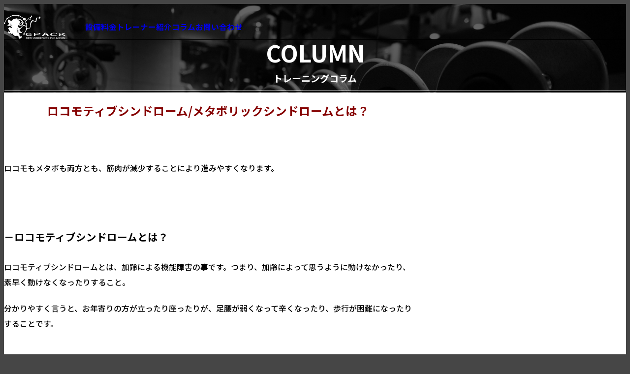

--- FILE ---
content_type: text/html
request_url: http://kyoto-6pack.com/column/column3.html
body_size: 2016
content:
<!DOCTYPE html>
<html lang="ja">

<head>
  <meta charset="UTF-8" />
  <meta http-equiv="X-UA-Compatible" content="IE=edge" />
  <meta name="viewport" content="width=device-width, initial-scale=1.0" />
  <title>ロコモティブシンドローム/メタボリックシンドロームとは？｜6pack パーソナルトレーニングジム シックスパック</title>

  <!-- critical css area -->
  <link rel="stylesheet" href="/dist/css/common.css" />
  <!-- font -->
  <link rel="preconnect" href="https://fonts.googleapis.com">
  <link rel="preconnect" href="https://fonts.gstatic.com" crossorigin>
  <link href="https://fonts.googleapis.com/css2?family=Noto+Sans+JP:wght@100..900&display=swap" rel="stylesheet">
  <!-- css area -->
  <link rel="preload" as="style" href="/dist/css/swiper-bundle.min.css" onload="this.rel='stylesheet'" />
  <link rel="preload" as="style" href="/dist/css/style.css" onload="this.rel='stylesheet'" />
  <!-- <link rel="preload" as="style" href="dist/css/top.css" onload="this.rel='stylesheet'" /> -->
  <noscript>
    <link rel="stylesheet" href="/dist/css/swiper-bundle.min.css" />
    <link rel="stylesheet" href="/dist/css/style.css" />
    <!-- <link rel="stylesheet" href="dist/css/top.css" /> -->
  </noscript>
</head>

<body>
  <!-- header -->
  <div id="header"></div>

  <!-- main -->
  <main id="main" class="main main-XXX">

    <!-- 6pack Training Style -->
    <section class="section-tc bg-white" id="tc">
      <div class="page-top">
        
        <div id="container">
          <h1 class="border">COLUMN<span>トレーニングコラム</span></h1>
        </div>
      </div>
      <div class="wrapper-v">
        <div class="wrapper gap">
          
          <div class="columnwrap">
            <h2 class="column_h2">ロコモティブシンドローム/メタボリックシンドロームとは？</h2>
            <div class="cont">
              <p>ロコモもメタボも両方とも、筋肉が減少することにより進みやすくなります。</p>
            
<h3 class="page_h3">ロコモティブシンドロームとは？</h3>
<p>ロコモティブシンドロームとは、加齢による機能障害の事です。つまり、加齢によって思うように動けなかったり、素早く動けなくなったりすること。</p>
<p>分かりやすく言うと、お年寄りの方が立ったり座ったりが、足腰が弱くなって辛くなったり、歩行が困難になったりすることです。</p>



<h3 class="page_h3">メタボリックシンドロームとは？</h3>
<p>腹囲が85センチを超えると要注意、いわゆる肥満、メタボですね。</p>

<p>筋肉が無いと、よりカロリーが燃えにくい体質になる。
筋肉は身体にとってエンジンのような役割をしているので、筋肉が少ないと、ガソリンになるカロリーが使われにくくなり、太りやすくなるということですね。<br>
適切な筋肉トレーニングで、ロコモもメタボも同時に改善することができるのです。</p>
            </div>
          </div>
<div class="column_ul">
         <ul class="column">
          <li><a href="column11.html">QOLを高めることを目指しましょう!</a></li>
          <li><a href="column1.html">最近よく聞く、サルコペニアとは？</a></li>
          <li><a href="column2.html">筋肉の存在意義。なんと600種類もある！？</a></li>
          <li><a href="column3.html">ロコモティブシンドローム/メタボリックシンドロームとは？</a></li>
          <li><a href="column4.html">腰痛、肩こり、五十肩、ひざ痛を抱える人こそ筋トレを</a></li>
          <li><a href="column5.html">プロテインファーストのすすめ</a></li>
          <li><a href="column6.html">シックスパックの、パーソナルトレーニングのこだわり</a></li>
          <li><a href="column7.html">動画でなくリアルレッスンにこだわる理由</a></li>
          <li><a href="column8.html">ジムが初めてというシニアの方も、今が始め時です</a></li>
          <li><a href="column9.html">筋肉が強くなるしくみは？「恒常性」に打ち勝つ！</a></li>
          <li><a href="column10.html">筋トレでアンチエイジング・ウェルエイジング</a></li>
         </ul>
         </div>

        </div>
      </div>
    </section>


  </main>

  <!-- footer -->
  <div id="footer"></div>

  <!-- script area -->
  <script src="/dist/js/script-dist.js"></script>
  <!-- <script src="dist/js/XXX-dist.js"></script> -->
  <!-- slider script area -->
  <script src="/dist/js/swiper-bundle.min.js"></script>
  <script src="/dist/js/slider-dist.js"></script>
</body>

</html>


--- FILE ---
content_type: text/html
request_url: http://kyoto-6pack.com/include/header.html
body_size: 699
content:
<!-- header -->
<header>
  <div class="header">
    <div class="wrapper">
      <div class="header-content">
        <div class="flex flex-x-space flex-y-center">
          <h1 class="logo">
            <a href="{root}">
              <img src="{root}dist/img/logo.svg" alt="6pack　京都北区パーソナルジムシックスパック">
            </a>
          </h1>
          <div class="pc-only">
            <nav class="menu">
              <ul class="list-nav flex bold">
                <li><a href="/facility/">設備</a></li>
                <li><a href="/price/">料金</a></li>
                <li><a href="/trainer/">トレーナー紹介</a></li>
                <li><a href="/column/">コラム</a></li>
                <li><a href="/contact/">お問い合わせ</a></li>
              </ul>
            </nav>
          </div>
        </div>
      </div>
    </div>
  </div>

  <div class="sp-only">
    <!-- menu button -->
    <button id="js-menu-toggle" class="btn-menu">
      <!-- <div class="bars">
                                          <span class="bar"></span>
                                          <span class="bar">
                                            <div class="sr-only">menu</div>
                                          </span>
                                          <span class="bar"></span>
                                        </div> -->
      <img src="{root}dist/img/button-menu.svg" alt="menu">
    </button>
    <!-- menu -->
    <div class="js-menu">
      <div class="wrapper-v">
        <div class="wrapper">
          <nav class="menu gap">
            <ul class="list-nav bold center">
              <li><a href="/">HOME</a></li>
              <li><a href="/facility/">設備</a></li>
              <li><a href="/price/">料金</a></li>
              <li><a href="/trainer/">トレーナー紹介</a></li>
              <li><a href="/column/">コラム</a></li>
              <li><a href="/contact/">お問い合わせ</a></li>
            </ul>

            <div>
              <button id="js-menu-close" class="btn">閉じる</button>
            </div>
          </nav>

        </div>
      </div>
    </div>
  </div>
</header>


--- FILE ---
content_type: text/html
request_url: http://kyoto-6pack.com/include/footer.html
body_size: 973
content:
<!-- footer -->
<footer class="footer">
    <div class="wrapper-v">
        <div class="wrapper gap footer-wrap">
            <div class="gap">
                <h1><img src="{root}dist/img/logo.svg" alt="6pack京都市北区紫野下鳥田町17-3"></h1>
                <address>
                    <span>6PACK</span> [シックスパック] <br>
                    〒603-8175 京都市北区紫野下鳥田町17-3<br>
                    TEL:075-495-7008<br>
                    【平日】10:00〜22:00 【定休日】不定休
                </address>

                <a class="btn" href="{root}dist/img/map.jpg" target="_blank">>>駐車場について ※場所変更</a>
            </div>
            <div class="gap">
                <p>
                    <img src="{root}dist/img/img-6pack.jpg" alt="6packシックスパック">
                </p>
                <ul class="list-block">
                    <li>
                        セッション中は、お電話に出られないことがありますので
                        　便利な公式LINEをご利用ください。
                    </li>
                    <li>
                        完全貸切性ですので、体験でお越しになる際は前もってご連絡
                        　をお願いします。駐車場有（1台）。
                    </li>
                </ul>

                <a href="https://lin.ee/kn0bo7y" target="_blank" class="btn-line">
                    <span>お問い合わせは便利な公式LINEをご利用ください</span><br>
                    お友達追加
                </a>
            </div>
        </div>
    </div>

    <a href="https://lin.ee/c3kDz0v" target="_blank">
        <div class="float-nav">
            <img src="{root}dist/img/line.svg" alt="line公式ライン">
        </div>
    </a>
<div class="wrapper"><div class="banner flex flex-x-center flex-y-center">
        <a href="https://www.8284.co.jp/" target="_blank"><img src="{root}dist/img/logo.jpg" alt="西尾八つ橋"></a><a href="http://www.kinobu.co.jp/" target="_blank"><img src="{root}dist/img/kinobu-100.jpg" alt="木乃婦ロゴ"></a>
    </div></div>
    
</footer>


--- FILE ---
content_type: text/css
request_url: http://kyoto-6pack.com/dist/css/style.css
body_size: 3734
content:
@charset "UTF-8";.footer{padding-bottom:60px;background:var(--black);color:var(--white)}.footer address{line-height:2}.footer address span{font-size:1.8rem}@media screen and (min-width:992px){.footer .footer-wrap{display:-ms-grid;display:grid;-ms-grid-columns:1fr 1fr;grid-template-columns:1fr 1fr}}.float-nav{background:#005d0f;position:fixed;inset:auto var(--gap) var(--gap) auto;padding:10px;z-index:2}.gap>*+*{margin-top:2em}.gap-s>*+*{margin-top:var(--gap)}hr{border:1px solid var(--black);border-left:none;border-right:none;height:4px}.link{text-decoration:underline}.btn{width:-webkit-fit-content;width:-moz-fit-content;width:fit-content;min-width:250px;margin-inline:auto;text-align:center;display:block;padding:1em 1.25em;color:var(--white);font-size:1.4rem;font-weight:bold;background:url(../../dist/img/shape-white.svg) right bottom no-repeat;background-color:var(--red);-webkit-box-shadow:0 2px 4px rgba(0,0,0,0.16);box-shadow:0 2px 4px rgba(0,0,0,0.16)}.btn.__white{color:var(--black);background:var(--white)}.btn-line{background:var(--white);color:#0eb414;font-size:1.4rem;display:block;text-align:center;padding:10px var(--gap);font-weight:bold}.btn-line span{font-size:1rem}.border{border:1px solid var(--black)}.list-case li{border:2px solid var(--red);padding:var(--gap);background:url(../../dist/img/shape-red.svg) right bottom no-repeat;background-color:var(--white)}.list-case li+li{margin-top:var(--gap)}.list-column{font-size:1.4rem}.list-column a{padding:var(--gap) var(--gap) var(--gap) 0;display:block;border-bottom:1px solid var(--black);background:url(../../dist/img/shape-black.svg) right bottom no-repeat}.list-column li+li{margin-top:var(--gap)}.list-block{list-style-type:"■";padding-left:1.5em;font-size:1rem}.btn-menu{position:fixed;z-index:100;inset:10px 10px auto auto;background:var(--white);-webkit-box-shadow:0 2px 4px rgba(0,0,0,0.16);box-shadow:0 2px 4px rgba(0,0,0,0.16)}.hl-lv02{display:-webkit-box;display:-ms-flexbox;display:flex;-webkit-box-orient:vertical;-webkit-box-direction:normal;-ms-flex-direction:column;flex-direction:column;color:var(--white);font-weight:bold;font-size:2rem;text-align:center;margin-bottom:1em}.hl-lv02 span{font-size:1.4rem;color:#8d8d8d}.hl-lv02:before{-webkit-box-ordinal-group:3;-ms-flex-order:2;order:2;color:var(--red)}.hl-lv03{font-weight:bold;font-size:1.4rem;text-align:center;margin-bottom:1em}.hl-lv03 span{font-size:1.4rem;color:#8d8d8d;display:inline-block;padding-left:10px}.bg-lGray .hl-lv02{color:var(--black)}.bg-white .hl-lv02{color:var(--black)}.hl-block{gap:0.5em}.hl-block:before{content:"■"}.box{background:var(--white);padding:var(--gap)}.border-box{border:1px solid var(--white);border-right:none;border-left:none;padding:var(--gap)}.picture-wide{display:block;margin-inline:calc(var(--gap) * -1)}@media screen and (min-width:992px){.picture-wide{margin-inline:0}}.sp-wide{margin-inline:calc(var(--gap) * -1)}@media screen and (min-width:992px){.sp-wide{margin-inline:0}}@media screen and (min-width:992px){.resize{width:auto!important;height:auto!important}}.campain{position:relative;z-index:1}.campain .hl-block{font-size:1.8rem}.campain .link{font-size:1rem;text-decoration:underline}.campain .box{margin-top:-30px;margin-right:var(--gap)}@media screen and (min-width:992px){.campain .box{margin-right:var(--padding-body);padding-left:var(--padding-body)}}.section-mv{position:relative}.section-mv .overlay{position:absolute;inset:auto 0 10% 0}.section-mv .title{font-size:8.8rem;font-family:Corbel;font-weight:bolder;line-height:1.1;margin-bottom:0.25em}.section-mv .text{font-size:1.8rem;font-weight:bolder}.section-mv picture{display:block;height:644px}@media screen and (min-width:992px){.section-mv picture{aspect-ratio:16/6;height:auto}}.section-mv picture img{height:100%;width:100%;-o-object-fit:cover;object-fit:cover}.section-mv:before{content:"";width:100%;height:100%;position:absolute;inset:200px 0 0 0;background:url(../../dist/img/overlay.svg) right 25% top 100px no-repeat;background-size:auto 100%}@media screen and (min-width:992px){.section-mv:before{display:none}}.section-ts .picture-wide{aspect-ratio:1;opacity:0.63}@media screen and (min-width:992px){.section-ts .picture-wide{aspect-ratio:unset}}.section-ts .picture-wide img{width:100%;height:100%;-o-object-fit:cover;object-fit:cover}.section-ts .hl-lv02{margin-top:-1.5em;position:relative;z-index:1}.section-ts h3,.section-ts p,.section-ts ul{color:#fff}.txt_underline{text-decoration:underline}.section-ptq{background-image:url(../../dist/img/bg-ptq.svg);background-size:auto 150%;background-repeat:no-repeat;background-position:63% 106%}.section-ptq .flex-name .title{font-size:1.6rem}.section-ptq .flex-name .about{font-size:1rem}.section-wdyw{background:url(../../dist/img/bg-wdyw.jpg) center/cover no-repeat}.section-Comment{background:url(../../dist/img/text-comments.svg) right -20px top 30px no-repeat}.section-Comment .flex-comment .text{display:-webkit-box;display:-ms-flexbox;display:flex;-webkit-box-align:center;-ms-flex-align:center;align-items:center;border:1px solid var(--black);border-left:none;border-right:none;-webkit-box-flex:1;-ms-flex-positive:1;flex-grow:1}.section-pst .border-box{font-size:1.8rem;text-align:center}.section-pst .border-box .small{font-size:1.4rem}.section-pst .border-box .xsmall{font-size:1.1rem}.section-pst .bnr a{-webkit-box-orient:vertical;-webkit-box-direction:normal;-ms-flex-direction:column;flex-direction:column;display:-webkit-box;display:-ms-flexbox;display:flex;gap:var(--gap)}.page-top{position:relative;background:url(../../dist/img/pagetop.jpg) no-repeat top center;background-size:cover}@media screen and (min-width:768px){.page-top{height:180px}}@media screen and (max-width:767.98px){.page-top{height:200px}}.page-top h1{color:#fff;font-size:3em;position:absolute;top:40%;left:0;right:0;margin:0 auto;line-height:1.1em}.page-top h1 span{font-size:0.4em;display:block}.border{position:relative;text-align:center;font-size:18px}.border:before{content:"";position:absolute;left:50%;bottom:0;width:0;border-bottom:solid 1px #fff;-webkit-transform:translateX(-50%);transform:translateX(-50%);-webkit-animation:border_anim 1s linear forwards;animation:border_anim 1s linear forwards}@-webkit-keyframes border_anim{0%{width:0%}to{width:100%}}@keyframes border_anim{0%{width:0%}to{width:100%}}h2.column_h2{font-size:1.5em;height:2em;font-weight:bold;text-align:center;color:var(--red);margin-bottom:3em}h3.page_h3{font-size:1.3em;height:2em;font-weight:bold;margin-top:5em;margin-bottom:1em}@media screen and (max-width:767.98px){h3.page_h3{margin-top:3em}}h3.page_h3:before{content:"－";font-weight:bold}.columnwrap p{padding-bottom:6px}.columnwrap img{margin:15px;max-width:100%;-webkit-box-shadow:0 -3px 8px #ccc;box-shadow:0 -3px 8px #ccc}.column_ul{display:-webkit-box;display:-ms-flexbox;display:flex;-ms-flex-wrap:wrap;flex-wrap:wrap;-webkit-box-pack:center;-ms-flex-pack:center;justify-content:center}.column{margin-top:60px;border-top:1px solid var(--gray);border-bottom:1px solid var(--gray)}@media screen and (min-width:768px){.column{width:500px}}@media screen and (max-width:767.98px){.column{width:100%}}.column li{line-height:3.2em;padding:0 10px}.column li:before{content:"－"}.column li:after{content:"...more";display:inline-block;padding-left:20px}@media screen and (max-width:767.98px){.column li:after{padding-left:10px}}.column li:not(:last-child){border-bottom:1px dotted var(--gray)}#formWrap{margin-top:40px;margin-bottom:120px}.formTable{margin-bottom:40px;width:100%}.formTable td,.formTable th{padding-bottom:30px}@media screen and (max-width:767.98px){.formTable td,.formTable th{padding-bottom:10px}}.formTable th{text-align:left;font-weight:bold}@media screen and (max-width:767.98px){.formTable th{display:block;width:100%}}.formTable td{padding-left:20px}@media screen and (max-width:767.98px){.formTable td{display:block;width:100%}}.formTable span.hissu{color:var(--red);font-size:12px}.formTable input,.formTable textarea{width:85%;border:1px solid var(--black);padding:6px;border-radius:6px;line-height:1.6em}.formTable input[type=checkbox]{width:10%}.submit input{width:300px;margin:0 auto;background-color:var(--red);color:#fff;text-align:center;padding:6px;display:block}.gallery{display:-ms-grid;display:grid;-ms-grid-columns:32% 10px 32% 10px 32%;grid-template-columns:32% 32% 32%;-ms-grid-rows:16% 10px 16% 10px 16% 10px 16% 10px 16%;grid-template-rows:16% 16% 16% 16% 16%;grid-template-areas:"J J J" "A B C" "A B F" "D E F" "G H H" "G I I";gap:10px}.gallery .photoA{-ms-grid-row:3;-ms-grid-row-span:3;-ms-grid-column:1;grid-area:A}.gallery .photoB{-ms-grid-row:3;-ms-grid-row-span:3;-ms-grid-column:3;grid-area:B}.gallery .photoC{-ms-grid-row:3;-ms-grid-column:5;grid-area:C}.gallery .photoD{-ms-grid-row:7;-ms-grid-column:1;grid-area:D}.gallery .photoE{-ms-grid-row:7;-ms-grid-column:3;grid-area:E}.gallery .photoF{-ms-grid-row:5;-ms-grid-row-span:3;-ms-grid-column:5;grid-area:F}.gallery .photoG{-ms-grid-row:9;-ms-grid-row-span:3;-ms-grid-column:1;grid-area:G}.gallery .photoH{-ms-grid-row:9;-ms-grid-column:3;-ms-grid-column-span:3;grid-area:H}.gallery .photoI{-ms-grid-row:11;-ms-grid-column:3;-ms-grid-column-span:3;grid-area:I}.gallery .photoJ{-ms-grid-row:1;-ms-grid-column:1;-ms-grid-column-span:5;grid-area:J}.gallery img{width:100%;height:100%;-o-object-fit:cover;object-fit:cover}.gallery-item{cursor:pointer}.gallery-description{display:none}@-webkit-keyframes gallery-fade-in-frame{0%{opacity:0}to{opacity:1}}@keyframes gallery-fade-in-frame{0%{opacity:0}to{opacity:1}}@-webkit-keyframes gallery-fade-out-frame{0%{opacity:1}to{opacity:0}}@keyframes gallery-fade-out-frame{0%{opacity:1}to{opacity:0}}@-webkit-keyframes gallery-fade-in-05-frame{0%{opacity:0}to{opacity:0.5}}@keyframes gallery-fade-in-05-frame{0%{opacity:0}to{opacity:0.5}}@-webkit-keyframes gallery-fade-out-05-frame{0%{opacity:0.5}to{opacity:0}}@keyframes gallery-fade-out-05-frame{0%{opacity:0.5}to{opacity:0}}.gallery-fade-in-out{-webkit-animation-duration:600ms;animation-duration:600ms;-webkit-animation-timing-function:linear;animation-timing-function:linear;-webkit-animation-fill-mode:both;animation-fill-mode:both}.gallery-popup-botton{display:-webkit-box;display:-ms-flexbox;display:flex;-webkit-box-align:center;-ms-flex-align:center;align-items:center;cursor:pointer;color:#aaa}.gallery-popup-botton:hover{color:#555}table.price{border-collapse:collapse;width:100%;border:2px solid #fff}table.price td,table.price th{border:1px solid #aaa;padding:10px 6px;color:#fff}table.price th{font-weight:bold;width:40%;background-color:#333}table.price th span{font-size:1.3em}table.price td:last-child{vertical-align:middle}@media screen and (max-width:767.98px){table.price td,table.price th{display:block;width:100%}}.picture{display:-webkit-box;display:-ms-flexbox;display:flex;padding:20px;-ms-flex-wrap:wrap;flex-wrap:wrap;-ms-flex-pack:distribute;justify-content:space-around}@media screen and (max-width:767.98px){.picture picture{padding:6px;background-color:#fff;-webkit-box-shadow:-1px 3px 8px #ccc;box-shadow:-1px 3px 8px #ccc;margin-bottom:6px}}@media screen and (min-width:768px){.picture picture{margin:6px;width:calc(33.3333333333% - 20px);padding:6px;background-color:#fff;-webkit-box-shadow:-1px 3px 8px #ccc;box-shadow:-1px 3px 8px #ccc}}dl.about dt{font-weight:bold}dl.about dd{margin-top:-8px;padding-left:6px;line-height:1.6em}.name span{display:block}.flow1 li span{font-size:1.5em;font-weight:bold}.flow_design08{display:-webkit-box;display:-ms-flexbox;display:flex;-webkit-box-pack:center;-ms-flex-pack:center;justify-content:center;-webkit-box-align:center;-ms-flex-align:center;align-items:center}.flow08{padding-left:0}.flow08>li{list-style-type:none;border-radius:15px;background:#F4F6FA;position:relative;padding:20px}.flow08>li:not(:last-child){margin-bottom:20px}.flow08>li dl{display:-webkit-box;display:-ms-flexbox;display:flex;-webkit-box-align:center;-ms-flex-align:center;align-items:center;gap:20px;color:#333}.flow08>li dl dt{font-size:1.2em;font-weight:700;width:20%;min-width:7em}.flow08>li .icon08{color:var(--red);margin-right:0.5em}.flow08>li dl dd{margin:0;width:calc(80% - 20px)}.mt-0{margin-top:0!important}.mb-0{margin-bottom:0!important}.pt-0{padding-top:0!important}.pb-0{padding-bottom:0!important}.mt-05{margin-top:0.25em}.mt-1{margin-top:var(--gap)!important}.mb-1{margin-bottom:var(--gap)!important}.mt-2{margin-top:calc(var(--gap) * 2)!important}.mb-2{margin-bottom:calc(var(--gap) * 2)!important}.mt-3{margin-top:calc(var(--gap) * 3)!important}.mt-5{margin-top:calc(var(--gap) * 5)!important}.mb-3{margin-bottom:calc(var(--gap) * 3)!important}.mt-4{margin-top:calc(var(--gap) * 4)!important}.mb-4{margin-bottom:calc(var(--gap) * 4)!important}.mt-5{margin-top:calc(var(--gap) * 5)!important}.mb-5{margin-bottom:calc(var(--gap) * 5)!important}.mi-auto{margin-inline:auto}.bg-white{background-color:var(--white)}.bg-black{background-color:var(--black)}.bg-lGray{background-color:#d2d2d2;color:var(--black)}.bold{font-weight:bold}.light{font-weight:lighter}.color-white{color:var(--white)}.color-black{color:var(--black)}.color-red{color:var(--red)}.w-100{width:100%}.center{text-align:center}.right{text-align:right}video{width:100%}
/*# sourceMappingURL=style.css.map */

--- FILE ---
content_type: text/css
request_url: http://kyoto-6pack.com/dist/css/common.css
body_size: 1234
content:
:where(:not(iframe,canvas,img,svg,video):not(svg *)){all:unset;display:revert}*,:after,:before{-webkit-box-sizing:border-box;box-sizing:border-box}ol,ul{list-style:none}img{max-width:100%}table{border-collapse:collapse}:root{--width-container:830px;--width-container-small:90px;--width-container-wide:1230px;--padding-section:80px;--gap:15px;--black:#000;--white:#fff;--gray:#464646;--red:#850000;--padding-body:calc((100% - 830px) / 2)}html{font-size:68.5%;scroll-behavior:smooth}@media screen and (min-width:992px){html{font-size:82.2%}}.sr-only{position:absolute;clip:rect(1px,1px,1px,1px);left:-9999px;top:-9999px}body{font-size:1.2rem;line-height:2;font-weight:500;font-family:"Noto Sans JP",sans-serif;font-optical-sizing:auto;background:var(--gray);overflow-x:hidden}a,address,button,h1,h2,h3,h4,h5,table,td,th{line-height:1.5}.sp-only{display:none}@media screen and (max-width:991.98px){.sp-only{display:block}.pc-only{display:none}}a{-webkit-transition-duration:1s;transition-duration:1s;-webkit-transition-property:opacity;transition-property:opacity;text-decoration:none}@media (hover:hover){a{cursor:pointer}a:hover{opacity:0.8}}@media (hover:hover){button{cursor:pointer}}textarea{resize:vertical}img,video{vertical-align:bottom;line-height:0}th{font-weight:normal;vertical-align:text-top}.wrapper-v{padding-block:var(--padding-section)}.wrapper{width:min(100%,var(--width-container));margin-inline:auto;padding-inline:var(--gap)}.wrapper-small{width:min(100%,var(--width-container-small));margin-inline:auto;padding-inline:var(--gap)}.wrapper-wide{width:min(100%,var(--width-container-wide));margin-inline:auto;padding-inline:var(--gap)}.grid-4{-ms-grid-columns:1fr var(--gap) 1fr var(--gap) 1fr var(--gap) 1fr;grid-template-columns:repeat(4,1fr);display:-ms-grid;display:grid;gap:var(--gap)}.grid-3{-ms-grid-columns:1fr var(--gap) 1fr var(--gap) 1fr;grid-template-columns:repeat(3,1fr);display:-ms-grid;display:grid;gap:var(--gap)}.grid-2{-ms-grid-columns:1fr var(--gap) 1fr;grid-template-columns:repeat(2,1fr);display:-ms-grid;display:grid;gap:var(--gap)}.grid-w300{display:-ms-grid;display:grid;grid-template-columns:repeat(auto-fill,minmax(300px,1fr));gap:var(--gap)}.flex{display:-webkit-box;display:-ms-flexbox;display:flex;gap:var(--gap)}.flex-x-center{-webkit-box-pack:center;-ms-flex-pack:center;justify-content:center}.flex-xy-center{-webkit-box-pack:center;-ms-flex-pack:center;justify-content:center;-webkit-box-align:center;-ms-flex-align:center;align-items:center}.flex-y-center{-webkit-box-align:center;-ms-flex-align:center;align-items:center}.flex-x-space{-webkit-box-pack:justify;-ms-flex-pack:justify;justify-content:space-between}.pt60{padding-top:60px}.mt60{margin-top:60px}.header{position:absolute;z-index:2;inset:10px 0 auto 0}.header .list-nav{color:var(--white)}.js-menu li a{font-size:1.3em;line-height:3em}.js-menu{-webkit-transition:-webkit-clip-path 0.3s;transition:-webkit-clip-path 0.3s;transition:clip-path 0.3s;transition:clip-path 0.3s,-webkit-clip-path 0.3s;-webkit-clip-path:inset(0 0 0 100%);clip-path:inset(0 0 0 100%);position:fixed;z-index:10;inset:0;background:#fff}.menu-open .js-menu{-webkit-clip-path:inset(0 0 0 0%);clip-path:inset(0 0 0 0%);display:block}
/*# sourceMappingURL=common.css.map */

--- FILE ---
content_type: image/svg+xml
request_url: http://kyoto-6pack.com/dist/img/logo.svg
body_size: 15209
content:
<svg xmlns="http://www.w3.org/2000/svg" xmlns:xlink="http://www.w3.org/1999/xlink" width="125" height="50" viewBox="0 0 125 50"><defs><pattern id="a" preserveAspectRatio="none" width="100%" height="100%" viewBox="0 0 250 99"><image width="250" height="99" xlink:href="[data-uri]"/></pattern></defs><rect width="125" height="50" fill="url(#a)"/></svg>

--- FILE ---
content_type: application/javascript
request_url: http://kyoto-6pack.com/dist/js/script-dist.js
body_size: 5095
content:
"use strict";function t(e){return t="function"==typeof Symbol&&"symbol"==typeof Symbol.iterator?function(t){return typeof t}:function(t){return t&&"function"==typeof Symbol&&t.constructor===Symbol&&t!==Symbol.prototype?"symbol":typeof t},t(e)}function e(){e=function(){return r};var n,r={},o=Object.prototype,i=o.hasOwnProperty,a=Object.defineProperty||function(t,e,n){t[e]=n.value},c="function"==typeof Symbol?Symbol:{},l=c.iterator||"@@iterator",u=c.asyncIterator||"@@asyncIterator",s=c.toStringTag||"@@toStringTag";function f(t,e,n){return Object.defineProperty(t,e,{value:n,enumerable:!0,configurable:!0,writable:!0}),t[e]}try{f({},"")}catch(n){f=function(t,e,n){return t[e]=n}}function y(t,e,n,r){var o=e&&e.prototype instanceof w?e:w,i=Object.create(o.prototype),c=new R(r||[]);return a(i,"_invoke",{value:C(t,n,c)}),i}function p(t,e,n){try{return{type:"normal",arg:t.call(e,n)}}catch(t){return{type:"throw",arg:t}}}r.wrap=y;var d="suspendedStart",h="suspendedYield",m="executing",g="completed",v={};function w(){}function b(){}function x(){}var L={};f(L,l,(function(){return this}));var E=Object.getPrototypeOf,k=E&&E(E(I([])));k&&k!==o&&i.call(k,l)&&(L=k);var j=x.prototype=w.prototype=Object.create(L);function S(t){["next","throw","return"].forEach((function(e){f(t,e,(function(t){return this._invoke(e,t)}))}))}function T(e,n){function r(o,a,c,l){var u=p(e[o],e,a);if("throw"!==u.type){var s=u.arg,f=s.value;return f&&"object"==t(f)&&i.call(f,"__await")?n.resolve(f.__await).then((function(t){r("next",t,c,l)}),(function(t){r("throw",t,c,l)})):n.resolve(f).then((function(t){s.value=t,c(s)}),(function(t){return r("throw",t,c,l)}))}l(u.arg)}var o;a(this,"_invoke",{value:function(t,e){function i(){return new n((function(n,o){r(t,e,n,o)}))}return o=o?o.then(i,i):i()}})}function C(t,e,r){var o=d;return function(i,a){if(o===m)throw Error("Generator is already running");if(o===g){if("throw"===i)throw a;return{value:n,done:!0}}for(r.method=i,r.arg=a;;){var c=r.delegate;if(c){var l=N(c,r);if(l){if(l===v)continue;return l}}if("next"===r.method)r.sent=r._sent=r.arg;else if("throw"===r.method){if(o===d)throw o=g,r.arg;r.dispatchException(r.arg)}else"return"===r.method&&r.abrupt("return",r.arg);o=m;var u=p(t,e,r);if("normal"===u.type){if(o=r.done?g:h,u.arg===v)continue;return{value:u.arg,done:r.done}}"throw"===u.type&&(o=g,r.method="throw",r.arg=u.arg)}}}function N(t,e){var r=e.method,o=t.iterator[r];if(o===n)return e.delegate=null,"throw"===r&&t.iterator.return&&(e.method="return",e.arg=n,N(t,e),"throw"===e.method)||"return"!==r&&(e.method="throw",e.arg=new TypeError("The iterator does not provide a '"+r+"' method")),v;var i=p(o,t.iterator,e.arg);if("throw"===i.type)return e.method="throw",e.arg=i.arg,e.delegate=null,v;var a=i.arg;return a?a.done?(e[t.resultName]=a.value,e.next=t.nextLoc,"return"!==e.method&&(e.method="next",e.arg=n),e.delegate=null,v):a:(e.method="throw",e.arg=new TypeError("iterator result is not an object"),e.delegate=null,v)}function O(t){var e={tryLoc:t[0]};1 in t&&(e.catchLoc=t[1]),2 in t&&(e.finallyLoc=t[2],e.afterLoc=t[3]),this.tryEntries.push(e)}function _(t){var e=t.completion||{};e.type="normal",delete e.arg,t.completion=e}function R(t){this.tryEntries=[{tryLoc:"root"}],t.forEach(O,this),this.reset(!0)}function I(e){if(e||""===e){var r=e[l];if(r)return r.call(e);if("function"==typeof e.next)return e;if(!isNaN(e.length)){var o=-1,a=function t(){for(;++o<e.length;)if(i.call(e,o))return t.value=e[o],t.done=!1,t;return t.value=n,t.done=!0,t};return a.next=a}}throw new TypeError(t(e)+" is not iterable")}return b.prototype=x,a(j,"constructor",{value:x,configurable:!0}),a(x,"constructor",{value:b,configurable:!0}),b.displayName=f(x,s,"GeneratorFunction"),r.isGeneratorFunction=function(t){var e="function"==typeof t&&t.constructor;return!!e&&(e===b||"GeneratorFunction"===(e.displayName||e.name))},r.mark=function(t){return Object.setPrototypeOf?Object.setPrototypeOf(t,x):(t.__proto__=x,f(t,s,"GeneratorFunction")),t.prototype=Object.create(j),t},r.awrap=function(t){return{__await:t}},S(T.prototype),f(T.prototype,u,(function(){return this})),r.AsyncIterator=T,r.async=function(t,e,n,o,i){void 0===i&&(i=Promise);var a=new T(y(t,e,n,o),i);return r.isGeneratorFunction(e)?a:a.next().then((function(t){return t.done?t.value:a.next()}))},S(j),f(j,s,"Generator"),f(j,l,(function(){return this})),f(j,"toString",(function(){return"[object Generator]"})),r.keys=function(t){var e=Object(t),n=[];for(var r in e)n.push(r);return n.reverse(),function t(){for(;n.length;){var r=n.pop();if(r in e)return t.value=r,t.done=!1,t}return t.done=!0,t}},r.values=I,R.prototype={constructor:R,reset:function(t){if(this.prev=0,this.next=0,this.sent=this._sent=n,this.done=!1,this.delegate=null,this.method="next",this.arg=n,this.tryEntries.forEach(_),!t)for(var e in this)"t"===e.charAt(0)&&i.call(this,e)&&!isNaN(+e.slice(1))&&(this[e]=n)},stop:function(){this.done=!0;var t=this.tryEntries[0].completion;if("throw"===t.type)throw t.arg;return this.rval},dispatchException:function(t){if(this.done)throw t;var e=this;function r(r,o){return c.type="throw",c.arg=t,e.next=r,o&&(e.method="next",e.arg=n),!!o}for(var o=this.tryEntries.length-1;o>=0;--o){var a=this.tryEntries[o],c=a.completion;if("root"===a.tryLoc)return r("end");if(a.tryLoc<=this.prev){var l=i.call(a,"catchLoc"),u=i.call(a,"finallyLoc");if(l&&u){if(this.prev<a.catchLoc)return r(a.catchLoc,!0);if(this.prev<a.finallyLoc)return r(a.finallyLoc)}else if(l){if(this.prev<a.catchLoc)return r(a.catchLoc,!0)}else{if(!u)throw Error("try statement without catch or finally");if(this.prev<a.finallyLoc)return r(a.finallyLoc)}}}},abrupt:function(t,e){for(var n=this.tryEntries.length-1;n>=0;--n){var r=this.tryEntries[n];if(r.tryLoc<=this.prev&&i.call(r,"finallyLoc")&&this.prev<r.finallyLoc){var o=r;break}}o&&("break"===t||"continue"===t)&&o.tryLoc<=e&&e<=o.finallyLoc&&(o=null);var a=o?o.completion:{};return a.type=t,a.arg=e,o?(this.method="next",this.next=o.finallyLoc,v):this.complete(a)},complete:function(t,e){if("throw"===t.type)throw t.arg;return"break"===t.type||"continue"===t.type?this.next=t.arg:"return"===t.type?(this.rval=this.arg=t.arg,this.method="return",this.next="end"):"normal"===t.type&&e&&(this.next=e),v},finish:function(t){for(var e=this.tryEntries.length-1;e>=0;--e){var n=this.tryEntries[e];if(n.finallyLoc===t)return this.complete(n.completion,n.afterLoc),_(n),v}},catch:function(t){for(var e=this.tryEntries.length-1;e>=0;--e){var n=this.tryEntries[e];if(n.tryLoc===t){var r=n.completion;if("throw"===r.type){var o=r.arg;_(n)}return o}}throw Error("illegal catch attempt")},delegateYield:function(t,e,r){return this.delegate={iterator:I(t),resultName:e,nextLoc:r},"next"===this.method&&(this.arg=n),v}},r}function n(t,e){(null==e||e>t.length)&&(e=t.length);for(var n=0,r=new Array(e);n<e;n++)r[n]=t[n];return r}function r(t,e,n,r,o,i,a){try{var c=t[i](a),l=c.value}catch(t){return void n(t)}c.done?e(l):Promise.resolve(l).then(r,o)}function o(t){return function(){var e=this,n=arguments;return new Promise((function(o,i){var a=t.apply(e,n);function c(t){r(a,o,i,c,l,"next",t)}function l(t){r(a,o,i,c,l,"throw",t)}c(void 0)}))}}function i(t){return a.apply(this,arguments)}function a(){return(a=o(e().mark((function t(n){var r;return e().wrap((function(t){for(;;)switch(t.prev=t.next){case 0:return t.prev=0,t.next=3,fetch(n,{method:"GET"});case 3:if(!(r=t.sent).ok){t.next=6;break}return t.abrupt("return",r.text());case 6:t.next=11;break;case 8:t.prev=8,t.t0=t.catch(0),console.warn("Failed to fetch ".concat(n));case 11:return t.abrupt("return","");case 12:case"end":return t.stop()}}),t,null,[[0,8]])})))).apply(this,arguments)}function c(){return c=o(e().mark((function t(n){var r,a,c,u;return e().wrap((function(t){for(;;)switch(t.prev=t.next){case 0:if(r=document.getElementsByTagName("script"),!((a=r[r.length-1])instanceof HTMLScriptElement)){t.next=9;break}return c=new URL(a.src,document.baseURI),u="".concat(c.origin).concat(c.pathname.replace(/\/[^/]*$/,"/../../")),t.next=7,Promise.all((n||[]).map(function(){var t=o(e().mark((function t(n){var r,o,a;return e().wrap((function(t){for(;;)switch(t.prev=t.next){case 0:if(r="".concat(u,"include/").concat(n,".html"),!((o=document.querySelector("#".concat(n)))instanceof HTMLElement)){t.next=10;break}return o.dataset.name="include-by-javascript",t.next=6,i(r);case 6:a=t.sent,o.innerHTML=a.replace(/\{root\}/g,u),t.next=11;break;case 10:console.warn("Element with ID '".concat(n,"' not found or not HTMLElement."));case 11:case"end":return t.stop()}}),t)})));return function(e){return t.apply(this,arguments)}}()));case 7:t.next=10;break;case 9:console.warn("Current script element not found or not HTMLScriptElement.");case 10:l();case 11:case"end":return t.stop()}}),t)}))),c.apply(this,arguments)}function l(){var t=document.getElementById("js-menu-toggle"),e=document.getElementById("js-menu-close"),n="ontouchstart"in window?"touchstart":"click";null==t||t.addEventListener(n,(function(){document.body.classList.toggle("menu-open")})),null==e||e.addEventListener(n,(function(){document.body.classList.remove("menu-open")}))}!function(t){c.apply(this,arguments)}(["header","sidebar","footer"]);var u,s=!1,f=!1,y=!1,p=!1,d=null,h=document.createElement("div");h.style.display="none",h.style.position="fixed",h.style.left="0",h.style.top="0",h.style.zIndex="2001",h.style.width="100%",h.style.height="100%",h.style.backgroundColor="#000",h.classList.add("gallery-fade-in-out"),document.body.append(h);var m=function t(e){(u=document.createElement("div")).style.display="grid",u.style.justifyContent="center",u.style.alignContent="center",u.style.position="fixed",u.style.left="0",u.style.top="0",u.style.margin="4px",u.style.width="calc(100% - 8px)",u.style.height="calc(100% - 8px)",u.style.zIndex="2002",u.style.gridTemplateColumns="40px minmax(0, auto) 40px",u.style.gridTemplateRows="40px minmax(0, min-content) 10px min-content 30px";var n=document.createElement("div");n.style.backgroundColor="white",n.style.gridRow="1 / 6",n.style.gridColumn="1 / 4",u.append(n),document.body.append(u);var r=x[e].getElementsByClassName("gallery-image")[0].cloneNode(!0);r.style.display="block",r.style.gridRow="2",r.style.gridColumn="2",r.style.maxWidth="100%",r.style.maxHeight="100%",r.style.margin="auto",u.append(r);var o=document.createElement("div");o.innerHTML="&#10006;",o.style.gridRow="1",o.style.gridColumn="3",o.style.justifyContent="center",o.style.marginRight="5px",o.style.marginTop="5px",o.style.fontSize="15px",o.classList.add("gallery-popup-botton"),o.onclick=w,u.append(o);var i=document.createElement("div");i.innerHTML="&#10094;",i.style.marginLeft="15px",i.style.marginRight="auto",i.style.gridRow="2",i.style.gridColumn="1 / 4",i.style.width="50%",i.style.fontSize="20px",i.style.justifyContent="start",i.classList.add("gallery-popup-botton"),u.append(i);var a=document.createElement("div");a.innerHTML="&#10095;",a.style.gridRow="2",a.style.gridColumn="1 / 4",a.style.width="50%",a.style.fontSize="20px",a.style.justifyContent="end",a.style.marginLeft="auto",a.style.marginRight="15px",a.classList.add("gallery-popup-botton"),u.append(a);var c,l=x[e].getElementsByClassName("gallery-description");l.length>0?((c=l[0].cloneNode(!0)).style.display="block",c.style.gridRow="4",c.style.gridColumn="2",c.style.maxWidth="100%",c.style.maxHeight="100%",u.append(c)):c=null;var s=function(e){if(!y&&!p){var n=e%x.length;n<0&&(n=x.length+n),g(u,d),t(n)}};i.onclick=function(){s(e-1)},a.onclick=function(){s(e+1)},u.onclick=function(t){t.target==n||t.target==o||t.target==i||t.target==r||t.target==a||null!=c&&t.target==c||w()},d=function(t){"ArrowLeft"==t.key?s(e-1):"ArrowRight"==t.key?s(e+1):"Escape"==t.key&&w()},document.addEventListener("keydown",d),u.classList.add("gallery-fade-in-out"),document.body.append(u),y=!0,u.onanimationend=function(){y=!1},u.style.animationName="gallery-fade-in-frame"},g=function(t,e){p=!0,t.onanimationend=function(){t.remove(),p=!1},t.style.animationName="gallery-fade-out-frame",document.removeEventListener("keydown",e)},v=function(t){s||f||y||p||(h.style.display="block",s=!0,h.onanimationend=function(){s=!1},h.style.animationName="gallery-fade-in-05-frame",m(t))},w=function(){s||f||y||p||(f=!0,h.onanimationend=function(){h.style.display="none",f=!1},h.style.animationName="gallery-fade-out-05-frame",g(u,d))};h.onclick=w;var b,x=[];(b=document.getElementsByClassName("gallery-item"),function(t){if(Array.isArray(t))return n(t)}(b)||function(t){if("undefined"!=typeof Symbol&&null!=t[Symbol.iterator]||null!=t["@@iterator"])return Array.from(t)}(b)||function(t,e){if(t){if("string"==typeof t)return n(t,e);var r=Object.prototype.toString.call(t).slice(8,-1);return"Object"===r&&t.constructor&&(r=t.constructor.name),"Map"===r||"Set"===r?Array.from(t):"Arguments"===r||/^(?:Ui|I)nt(?:8|16|32)(?:Clamped)?Array$/.test(r)?n(t,e):void 0}}(b)||function(){throw new TypeError("Invalid attempt to spread non-iterable instance.\nIn order to be iterable, non-array objects must have a [Symbol.iterator]() method.")}()).forEach((function(t,e){t.onclick=function(){v(e)},x.push(t)}));

--- FILE ---
content_type: application/javascript
request_url: http://kyoto-6pack.com/dist/js/slider-dist.js
body_size: 194
content:
new Swiper(".normal-slider",{loop:!0,preloadImages:!1,autoplay:{delay:4e3,disableOnInteraction:!1},centeredSlides:!0,spaceBetween:5,breakpoints:{500:{slidesPerView:1.2},992:{slidesPerView:3}}});

--- FILE ---
content_type: image/svg+xml
request_url: http://kyoto-6pack.com/dist/img/line.svg
body_size: 678
content:
<svg xmlns="http://www.w3.org/2000/svg" width="50" height="70" viewBox="0 0 50 70"><g transform="translate(-332 -757)"><path d="M9,4A5,5,0,0,0,4,9V41a5,5,0,0,0,5,5H41a5,5,0,0,0,5-5V9a5,5,0,0,0-5-5Zm16,7c8.27,0,15,5.359,15,11.949A10.527,10.527,0,0,1,36.779,30.3,37.931,37.931,0,0,1,30.31,35.66,41.528,41.528,0,0,1,25,38.85a2.087,2.087,0,0,1-.75.189c-.66,0-.6-.7-.551-.988.04-.22.221-1.262.221-1.262a2.984,2.984,0,0,0-.051-1.328c-.17-.41-.84-.621-1.33-.721C15.339,33.8,10,28.849,10,22.949,10,16.359,16.73,11,25,11Zm-1.008,8A1,1,0,0,0,23,20v6a1,1,0,0,0,2,0V23.121l2.185,3.459A1,1,0,0,0,29,26V20a1,1,0,0,0-2,0v3l-2.185-3.58A.974.974,0,0,0,23.992,19ZM15,19a1,1,0,0,0-1,1v6a1,1,0,0,0,1,1h3a1,1,0,0,0,0-2H16V20A1,1,0,0,0,15,19Zm6,0a1,1,0,0,0-1,1v6a1,1,0,0,0,2,0V20A1,1,0,0,0,21,19Zm10,0a1,1,0,0,0-1,1v6a1,1,0,0,0,1,1h3a1,1,0,0,0,0-2H32V24h2a1,1,0,0,0,0-2H32V21h2a1,1,0,0,0,0-2Z" transform="translate(331 781)" fill="#fff"/><text transform="translate(357 766)" fill="#fff" font-size="8" font-family="NotoSansCJKjp-Bold, Noto Sans CJK JP" font-weight="700" letter-spacing="0.05em"><tspan x="-25" y="0">体験お申込は</tspan><tspan x="-22.284" y="12">公式LINEで</tspan></text></g></svg>

--- FILE ---
content_type: image/svg+xml
request_url: http://kyoto-6pack.com/dist/img/shape-white.svg
body_size: 182
content:
<svg xmlns="http://www.w3.org/2000/svg" width="21.5" height="11.5" viewBox="0 0 21.5 11.5"><path d="M298,1545l21.5-11.5V1545Z" transform="translate(-298 -1533.5)" fill="#fff"/></svg>

--- FILE ---
content_type: image/svg+xml
request_url: http://kyoto-6pack.com/dist/img/button-menu.svg
body_size: 414
content:
<svg xmlns="http://www.w3.org/2000/svg" width="50" height="50" viewBox="0 0 50 50"><g transform="translate(-334 -6)"><rect width="50" height="50" transform="translate(334 6)" fill="#850000"/><rect width="32" height="1" transform="translate(343 21)" fill="#fff"/><rect width="24" height="1" transform="translate(343 31)" fill="#fff"/><rect width="17" height="1" transform="translate(343 41)" fill="#fff"/></g></svg>